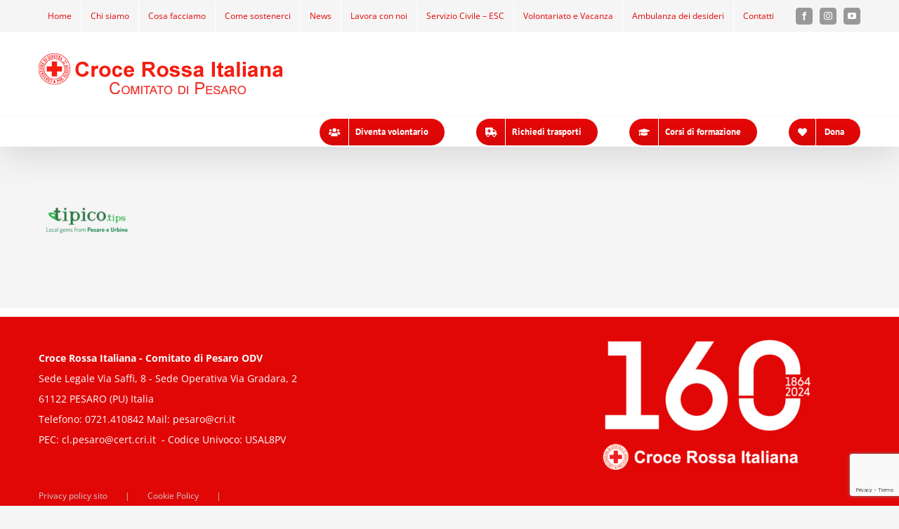

--- FILE ---
content_type: text/html; charset=utf-8
request_url: https://www.google.com/recaptcha/api2/anchor?ar=1&k=6LeETBEeAAAAANHlXtWfi1ajPf09MfW3Qe6H4f44&co=aHR0cHM6Ly93d3cuY3JpcGVzYXJvLm9yZzo0NDM.&hl=en&v=PoyoqOPhxBO7pBk68S4YbpHZ&size=invisible&anchor-ms=20000&execute-ms=30000&cb=g77fbztaw5rj
body_size: 48536
content:
<!DOCTYPE HTML><html dir="ltr" lang="en"><head><meta http-equiv="Content-Type" content="text/html; charset=UTF-8">
<meta http-equiv="X-UA-Compatible" content="IE=edge">
<title>reCAPTCHA</title>
<style type="text/css">
/* cyrillic-ext */
@font-face {
  font-family: 'Roboto';
  font-style: normal;
  font-weight: 400;
  font-stretch: 100%;
  src: url(//fonts.gstatic.com/s/roboto/v48/KFO7CnqEu92Fr1ME7kSn66aGLdTylUAMa3GUBHMdazTgWw.woff2) format('woff2');
  unicode-range: U+0460-052F, U+1C80-1C8A, U+20B4, U+2DE0-2DFF, U+A640-A69F, U+FE2E-FE2F;
}
/* cyrillic */
@font-face {
  font-family: 'Roboto';
  font-style: normal;
  font-weight: 400;
  font-stretch: 100%;
  src: url(//fonts.gstatic.com/s/roboto/v48/KFO7CnqEu92Fr1ME7kSn66aGLdTylUAMa3iUBHMdazTgWw.woff2) format('woff2');
  unicode-range: U+0301, U+0400-045F, U+0490-0491, U+04B0-04B1, U+2116;
}
/* greek-ext */
@font-face {
  font-family: 'Roboto';
  font-style: normal;
  font-weight: 400;
  font-stretch: 100%;
  src: url(//fonts.gstatic.com/s/roboto/v48/KFO7CnqEu92Fr1ME7kSn66aGLdTylUAMa3CUBHMdazTgWw.woff2) format('woff2');
  unicode-range: U+1F00-1FFF;
}
/* greek */
@font-face {
  font-family: 'Roboto';
  font-style: normal;
  font-weight: 400;
  font-stretch: 100%;
  src: url(//fonts.gstatic.com/s/roboto/v48/KFO7CnqEu92Fr1ME7kSn66aGLdTylUAMa3-UBHMdazTgWw.woff2) format('woff2');
  unicode-range: U+0370-0377, U+037A-037F, U+0384-038A, U+038C, U+038E-03A1, U+03A3-03FF;
}
/* math */
@font-face {
  font-family: 'Roboto';
  font-style: normal;
  font-weight: 400;
  font-stretch: 100%;
  src: url(//fonts.gstatic.com/s/roboto/v48/KFO7CnqEu92Fr1ME7kSn66aGLdTylUAMawCUBHMdazTgWw.woff2) format('woff2');
  unicode-range: U+0302-0303, U+0305, U+0307-0308, U+0310, U+0312, U+0315, U+031A, U+0326-0327, U+032C, U+032F-0330, U+0332-0333, U+0338, U+033A, U+0346, U+034D, U+0391-03A1, U+03A3-03A9, U+03B1-03C9, U+03D1, U+03D5-03D6, U+03F0-03F1, U+03F4-03F5, U+2016-2017, U+2034-2038, U+203C, U+2040, U+2043, U+2047, U+2050, U+2057, U+205F, U+2070-2071, U+2074-208E, U+2090-209C, U+20D0-20DC, U+20E1, U+20E5-20EF, U+2100-2112, U+2114-2115, U+2117-2121, U+2123-214F, U+2190, U+2192, U+2194-21AE, U+21B0-21E5, U+21F1-21F2, U+21F4-2211, U+2213-2214, U+2216-22FF, U+2308-230B, U+2310, U+2319, U+231C-2321, U+2336-237A, U+237C, U+2395, U+239B-23B7, U+23D0, U+23DC-23E1, U+2474-2475, U+25AF, U+25B3, U+25B7, U+25BD, U+25C1, U+25CA, U+25CC, U+25FB, U+266D-266F, U+27C0-27FF, U+2900-2AFF, U+2B0E-2B11, U+2B30-2B4C, U+2BFE, U+3030, U+FF5B, U+FF5D, U+1D400-1D7FF, U+1EE00-1EEFF;
}
/* symbols */
@font-face {
  font-family: 'Roboto';
  font-style: normal;
  font-weight: 400;
  font-stretch: 100%;
  src: url(//fonts.gstatic.com/s/roboto/v48/KFO7CnqEu92Fr1ME7kSn66aGLdTylUAMaxKUBHMdazTgWw.woff2) format('woff2');
  unicode-range: U+0001-000C, U+000E-001F, U+007F-009F, U+20DD-20E0, U+20E2-20E4, U+2150-218F, U+2190, U+2192, U+2194-2199, U+21AF, U+21E6-21F0, U+21F3, U+2218-2219, U+2299, U+22C4-22C6, U+2300-243F, U+2440-244A, U+2460-24FF, U+25A0-27BF, U+2800-28FF, U+2921-2922, U+2981, U+29BF, U+29EB, U+2B00-2BFF, U+4DC0-4DFF, U+FFF9-FFFB, U+10140-1018E, U+10190-1019C, U+101A0, U+101D0-101FD, U+102E0-102FB, U+10E60-10E7E, U+1D2C0-1D2D3, U+1D2E0-1D37F, U+1F000-1F0FF, U+1F100-1F1AD, U+1F1E6-1F1FF, U+1F30D-1F30F, U+1F315, U+1F31C, U+1F31E, U+1F320-1F32C, U+1F336, U+1F378, U+1F37D, U+1F382, U+1F393-1F39F, U+1F3A7-1F3A8, U+1F3AC-1F3AF, U+1F3C2, U+1F3C4-1F3C6, U+1F3CA-1F3CE, U+1F3D4-1F3E0, U+1F3ED, U+1F3F1-1F3F3, U+1F3F5-1F3F7, U+1F408, U+1F415, U+1F41F, U+1F426, U+1F43F, U+1F441-1F442, U+1F444, U+1F446-1F449, U+1F44C-1F44E, U+1F453, U+1F46A, U+1F47D, U+1F4A3, U+1F4B0, U+1F4B3, U+1F4B9, U+1F4BB, U+1F4BF, U+1F4C8-1F4CB, U+1F4D6, U+1F4DA, U+1F4DF, U+1F4E3-1F4E6, U+1F4EA-1F4ED, U+1F4F7, U+1F4F9-1F4FB, U+1F4FD-1F4FE, U+1F503, U+1F507-1F50B, U+1F50D, U+1F512-1F513, U+1F53E-1F54A, U+1F54F-1F5FA, U+1F610, U+1F650-1F67F, U+1F687, U+1F68D, U+1F691, U+1F694, U+1F698, U+1F6AD, U+1F6B2, U+1F6B9-1F6BA, U+1F6BC, U+1F6C6-1F6CF, U+1F6D3-1F6D7, U+1F6E0-1F6EA, U+1F6F0-1F6F3, U+1F6F7-1F6FC, U+1F700-1F7FF, U+1F800-1F80B, U+1F810-1F847, U+1F850-1F859, U+1F860-1F887, U+1F890-1F8AD, U+1F8B0-1F8BB, U+1F8C0-1F8C1, U+1F900-1F90B, U+1F93B, U+1F946, U+1F984, U+1F996, U+1F9E9, U+1FA00-1FA6F, U+1FA70-1FA7C, U+1FA80-1FA89, U+1FA8F-1FAC6, U+1FACE-1FADC, U+1FADF-1FAE9, U+1FAF0-1FAF8, U+1FB00-1FBFF;
}
/* vietnamese */
@font-face {
  font-family: 'Roboto';
  font-style: normal;
  font-weight: 400;
  font-stretch: 100%;
  src: url(//fonts.gstatic.com/s/roboto/v48/KFO7CnqEu92Fr1ME7kSn66aGLdTylUAMa3OUBHMdazTgWw.woff2) format('woff2');
  unicode-range: U+0102-0103, U+0110-0111, U+0128-0129, U+0168-0169, U+01A0-01A1, U+01AF-01B0, U+0300-0301, U+0303-0304, U+0308-0309, U+0323, U+0329, U+1EA0-1EF9, U+20AB;
}
/* latin-ext */
@font-face {
  font-family: 'Roboto';
  font-style: normal;
  font-weight: 400;
  font-stretch: 100%;
  src: url(//fonts.gstatic.com/s/roboto/v48/KFO7CnqEu92Fr1ME7kSn66aGLdTylUAMa3KUBHMdazTgWw.woff2) format('woff2');
  unicode-range: U+0100-02BA, U+02BD-02C5, U+02C7-02CC, U+02CE-02D7, U+02DD-02FF, U+0304, U+0308, U+0329, U+1D00-1DBF, U+1E00-1E9F, U+1EF2-1EFF, U+2020, U+20A0-20AB, U+20AD-20C0, U+2113, U+2C60-2C7F, U+A720-A7FF;
}
/* latin */
@font-face {
  font-family: 'Roboto';
  font-style: normal;
  font-weight: 400;
  font-stretch: 100%;
  src: url(//fonts.gstatic.com/s/roboto/v48/KFO7CnqEu92Fr1ME7kSn66aGLdTylUAMa3yUBHMdazQ.woff2) format('woff2');
  unicode-range: U+0000-00FF, U+0131, U+0152-0153, U+02BB-02BC, U+02C6, U+02DA, U+02DC, U+0304, U+0308, U+0329, U+2000-206F, U+20AC, U+2122, U+2191, U+2193, U+2212, U+2215, U+FEFF, U+FFFD;
}
/* cyrillic-ext */
@font-face {
  font-family: 'Roboto';
  font-style: normal;
  font-weight: 500;
  font-stretch: 100%;
  src: url(//fonts.gstatic.com/s/roboto/v48/KFO7CnqEu92Fr1ME7kSn66aGLdTylUAMa3GUBHMdazTgWw.woff2) format('woff2');
  unicode-range: U+0460-052F, U+1C80-1C8A, U+20B4, U+2DE0-2DFF, U+A640-A69F, U+FE2E-FE2F;
}
/* cyrillic */
@font-face {
  font-family: 'Roboto';
  font-style: normal;
  font-weight: 500;
  font-stretch: 100%;
  src: url(//fonts.gstatic.com/s/roboto/v48/KFO7CnqEu92Fr1ME7kSn66aGLdTylUAMa3iUBHMdazTgWw.woff2) format('woff2');
  unicode-range: U+0301, U+0400-045F, U+0490-0491, U+04B0-04B1, U+2116;
}
/* greek-ext */
@font-face {
  font-family: 'Roboto';
  font-style: normal;
  font-weight: 500;
  font-stretch: 100%;
  src: url(//fonts.gstatic.com/s/roboto/v48/KFO7CnqEu92Fr1ME7kSn66aGLdTylUAMa3CUBHMdazTgWw.woff2) format('woff2');
  unicode-range: U+1F00-1FFF;
}
/* greek */
@font-face {
  font-family: 'Roboto';
  font-style: normal;
  font-weight: 500;
  font-stretch: 100%;
  src: url(//fonts.gstatic.com/s/roboto/v48/KFO7CnqEu92Fr1ME7kSn66aGLdTylUAMa3-UBHMdazTgWw.woff2) format('woff2');
  unicode-range: U+0370-0377, U+037A-037F, U+0384-038A, U+038C, U+038E-03A1, U+03A3-03FF;
}
/* math */
@font-face {
  font-family: 'Roboto';
  font-style: normal;
  font-weight: 500;
  font-stretch: 100%;
  src: url(//fonts.gstatic.com/s/roboto/v48/KFO7CnqEu92Fr1ME7kSn66aGLdTylUAMawCUBHMdazTgWw.woff2) format('woff2');
  unicode-range: U+0302-0303, U+0305, U+0307-0308, U+0310, U+0312, U+0315, U+031A, U+0326-0327, U+032C, U+032F-0330, U+0332-0333, U+0338, U+033A, U+0346, U+034D, U+0391-03A1, U+03A3-03A9, U+03B1-03C9, U+03D1, U+03D5-03D6, U+03F0-03F1, U+03F4-03F5, U+2016-2017, U+2034-2038, U+203C, U+2040, U+2043, U+2047, U+2050, U+2057, U+205F, U+2070-2071, U+2074-208E, U+2090-209C, U+20D0-20DC, U+20E1, U+20E5-20EF, U+2100-2112, U+2114-2115, U+2117-2121, U+2123-214F, U+2190, U+2192, U+2194-21AE, U+21B0-21E5, U+21F1-21F2, U+21F4-2211, U+2213-2214, U+2216-22FF, U+2308-230B, U+2310, U+2319, U+231C-2321, U+2336-237A, U+237C, U+2395, U+239B-23B7, U+23D0, U+23DC-23E1, U+2474-2475, U+25AF, U+25B3, U+25B7, U+25BD, U+25C1, U+25CA, U+25CC, U+25FB, U+266D-266F, U+27C0-27FF, U+2900-2AFF, U+2B0E-2B11, U+2B30-2B4C, U+2BFE, U+3030, U+FF5B, U+FF5D, U+1D400-1D7FF, U+1EE00-1EEFF;
}
/* symbols */
@font-face {
  font-family: 'Roboto';
  font-style: normal;
  font-weight: 500;
  font-stretch: 100%;
  src: url(//fonts.gstatic.com/s/roboto/v48/KFO7CnqEu92Fr1ME7kSn66aGLdTylUAMaxKUBHMdazTgWw.woff2) format('woff2');
  unicode-range: U+0001-000C, U+000E-001F, U+007F-009F, U+20DD-20E0, U+20E2-20E4, U+2150-218F, U+2190, U+2192, U+2194-2199, U+21AF, U+21E6-21F0, U+21F3, U+2218-2219, U+2299, U+22C4-22C6, U+2300-243F, U+2440-244A, U+2460-24FF, U+25A0-27BF, U+2800-28FF, U+2921-2922, U+2981, U+29BF, U+29EB, U+2B00-2BFF, U+4DC0-4DFF, U+FFF9-FFFB, U+10140-1018E, U+10190-1019C, U+101A0, U+101D0-101FD, U+102E0-102FB, U+10E60-10E7E, U+1D2C0-1D2D3, U+1D2E0-1D37F, U+1F000-1F0FF, U+1F100-1F1AD, U+1F1E6-1F1FF, U+1F30D-1F30F, U+1F315, U+1F31C, U+1F31E, U+1F320-1F32C, U+1F336, U+1F378, U+1F37D, U+1F382, U+1F393-1F39F, U+1F3A7-1F3A8, U+1F3AC-1F3AF, U+1F3C2, U+1F3C4-1F3C6, U+1F3CA-1F3CE, U+1F3D4-1F3E0, U+1F3ED, U+1F3F1-1F3F3, U+1F3F5-1F3F7, U+1F408, U+1F415, U+1F41F, U+1F426, U+1F43F, U+1F441-1F442, U+1F444, U+1F446-1F449, U+1F44C-1F44E, U+1F453, U+1F46A, U+1F47D, U+1F4A3, U+1F4B0, U+1F4B3, U+1F4B9, U+1F4BB, U+1F4BF, U+1F4C8-1F4CB, U+1F4D6, U+1F4DA, U+1F4DF, U+1F4E3-1F4E6, U+1F4EA-1F4ED, U+1F4F7, U+1F4F9-1F4FB, U+1F4FD-1F4FE, U+1F503, U+1F507-1F50B, U+1F50D, U+1F512-1F513, U+1F53E-1F54A, U+1F54F-1F5FA, U+1F610, U+1F650-1F67F, U+1F687, U+1F68D, U+1F691, U+1F694, U+1F698, U+1F6AD, U+1F6B2, U+1F6B9-1F6BA, U+1F6BC, U+1F6C6-1F6CF, U+1F6D3-1F6D7, U+1F6E0-1F6EA, U+1F6F0-1F6F3, U+1F6F7-1F6FC, U+1F700-1F7FF, U+1F800-1F80B, U+1F810-1F847, U+1F850-1F859, U+1F860-1F887, U+1F890-1F8AD, U+1F8B0-1F8BB, U+1F8C0-1F8C1, U+1F900-1F90B, U+1F93B, U+1F946, U+1F984, U+1F996, U+1F9E9, U+1FA00-1FA6F, U+1FA70-1FA7C, U+1FA80-1FA89, U+1FA8F-1FAC6, U+1FACE-1FADC, U+1FADF-1FAE9, U+1FAF0-1FAF8, U+1FB00-1FBFF;
}
/* vietnamese */
@font-face {
  font-family: 'Roboto';
  font-style: normal;
  font-weight: 500;
  font-stretch: 100%;
  src: url(//fonts.gstatic.com/s/roboto/v48/KFO7CnqEu92Fr1ME7kSn66aGLdTylUAMa3OUBHMdazTgWw.woff2) format('woff2');
  unicode-range: U+0102-0103, U+0110-0111, U+0128-0129, U+0168-0169, U+01A0-01A1, U+01AF-01B0, U+0300-0301, U+0303-0304, U+0308-0309, U+0323, U+0329, U+1EA0-1EF9, U+20AB;
}
/* latin-ext */
@font-face {
  font-family: 'Roboto';
  font-style: normal;
  font-weight: 500;
  font-stretch: 100%;
  src: url(//fonts.gstatic.com/s/roboto/v48/KFO7CnqEu92Fr1ME7kSn66aGLdTylUAMa3KUBHMdazTgWw.woff2) format('woff2');
  unicode-range: U+0100-02BA, U+02BD-02C5, U+02C7-02CC, U+02CE-02D7, U+02DD-02FF, U+0304, U+0308, U+0329, U+1D00-1DBF, U+1E00-1E9F, U+1EF2-1EFF, U+2020, U+20A0-20AB, U+20AD-20C0, U+2113, U+2C60-2C7F, U+A720-A7FF;
}
/* latin */
@font-face {
  font-family: 'Roboto';
  font-style: normal;
  font-weight: 500;
  font-stretch: 100%;
  src: url(//fonts.gstatic.com/s/roboto/v48/KFO7CnqEu92Fr1ME7kSn66aGLdTylUAMa3yUBHMdazQ.woff2) format('woff2');
  unicode-range: U+0000-00FF, U+0131, U+0152-0153, U+02BB-02BC, U+02C6, U+02DA, U+02DC, U+0304, U+0308, U+0329, U+2000-206F, U+20AC, U+2122, U+2191, U+2193, U+2212, U+2215, U+FEFF, U+FFFD;
}
/* cyrillic-ext */
@font-face {
  font-family: 'Roboto';
  font-style: normal;
  font-weight: 900;
  font-stretch: 100%;
  src: url(//fonts.gstatic.com/s/roboto/v48/KFO7CnqEu92Fr1ME7kSn66aGLdTylUAMa3GUBHMdazTgWw.woff2) format('woff2');
  unicode-range: U+0460-052F, U+1C80-1C8A, U+20B4, U+2DE0-2DFF, U+A640-A69F, U+FE2E-FE2F;
}
/* cyrillic */
@font-face {
  font-family: 'Roboto';
  font-style: normal;
  font-weight: 900;
  font-stretch: 100%;
  src: url(//fonts.gstatic.com/s/roboto/v48/KFO7CnqEu92Fr1ME7kSn66aGLdTylUAMa3iUBHMdazTgWw.woff2) format('woff2');
  unicode-range: U+0301, U+0400-045F, U+0490-0491, U+04B0-04B1, U+2116;
}
/* greek-ext */
@font-face {
  font-family: 'Roboto';
  font-style: normal;
  font-weight: 900;
  font-stretch: 100%;
  src: url(//fonts.gstatic.com/s/roboto/v48/KFO7CnqEu92Fr1ME7kSn66aGLdTylUAMa3CUBHMdazTgWw.woff2) format('woff2');
  unicode-range: U+1F00-1FFF;
}
/* greek */
@font-face {
  font-family: 'Roboto';
  font-style: normal;
  font-weight: 900;
  font-stretch: 100%;
  src: url(//fonts.gstatic.com/s/roboto/v48/KFO7CnqEu92Fr1ME7kSn66aGLdTylUAMa3-UBHMdazTgWw.woff2) format('woff2');
  unicode-range: U+0370-0377, U+037A-037F, U+0384-038A, U+038C, U+038E-03A1, U+03A3-03FF;
}
/* math */
@font-face {
  font-family: 'Roboto';
  font-style: normal;
  font-weight: 900;
  font-stretch: 100%;
  src: url(//fonts.gstatic.com/s/roboto/v48/KFO7CnqEu92Fr1ME7kSn66aGLdTylUAMawCUBHMdazTgWw.woff2) format('woff2');
  unicode-range: U+0302-0303, U+0305, U+0307-0308, U+0310, U+0312, U+0315, U+031A, U+0326-0327, U+032C, U+032F-0330, U+0332-0333, U+0338, U+033A, U+0346, U+034D, U+0391-03A1, U+03A3-03A9, U+03B1-03C9, U+03D1, U+03D5-03D6, U+03F0-03F1, U+03F4-03F5, U+2016-2017, U+2034-2038, U+203C, U+2040, U+2043, U+2047, U+2050, U+2057, U+205F, U+2070-2071, U+2074-208E, U+2090-209C, U+20D0-20DC, U+20E1, U+20E5-20EF, U+2100-2112, U+2114-2115, U+2117-2121, U+2123-214F, U+2190, U+2192, U+2194-21AE, U+21B0-21E5, U+21F1-21F2, U+21F4-2211, U+2213-2214, U+2216-22FF, U+2308-230B, U+2310, U+2319, U+231C-2321, U+2336-237A, U+237C, U+2395, U+239B-23B7, U+23D0, U+23DC-23E1, U+2474-2475, U+25AF, U+25B3, U+25B7, U+25BD, U+25C1, U+25CA, U+25CC, U+25FB, U+266D-266F, U+27C0-27FF, U+2900-2AFF, U+2B0E-2B11, U+2B30-2B4C, U+2BFE, U+3030, U+FF5B, U+FF5D, U+1D400-1D7FF, U+1EE00-1EEFF;
}
/* symbols */
@font-face {
  font-family: 'Roboto';
  font-style: normal;
  font-weight: 900;
  font-stretch: 100%;
  src: url(//fonts.gstatic.com/s/roboto/v48/KFO7CnqEu92Fr1ME7kSn66aGLdTylUAMaxKUBHMdazTgWw.woff2) format('woff2');
  unicode-range: U+0001-000C, U+000E-001F, U+007F-009F, U+20DD-20E0, U+20E2-20E4, U+2150-218F, U+2190, U+2192, U+2194-2199, U+21AF, U+21E6-21F0, U+21F3, U+2218-2219, U+2299, U+22C4-22C6, U+2300-243F, U+2440-244A, U+2460-24FF, U+25A0-27BF, U+2800-28FF, U+2921-2922, U+2981, U+29BF, U+29EB, U+2B00-2BFF, U+4DC0-4DFF, U+FFF9-FFFB, U+10140-1018E, U+10190-1019C, U+101A0, U+101D0-101FD, U+102E0-102FB, U+10E60-10E7E, U+1D2C0-1D2D3, U+1D2E0-1D37F, U+1F000-1F0FF, U+1F100-1F1AD, U+1F1E6-1F1FF, U+1F30D-1F30F, U+1F315, U+1F31C, U+1F31E, U+1F320-1F32C, U+1F336, U+1F378, U+1F37D, U+1F382, U+1F393-1F39F, U+1F3A7-1F3A8, U+1F3AC-1F3AF, U+1F3C2, U+1F3C4-1F3C6, U+1F3CA-1F3CE, U+1F3D4-1F3E0, U+1F3ED, U+1F3F1-1F3F3, U+1F3F5-1F3F7, U+1F408, U+1F415, U+1F41F, U+1F426, U+1F43F, U+1F441-1F442, U+1F444, U+1F446-1F449, U+1F44C-1F44E, U+1F453, U+1F46A, U+1F47D, U+1F4A3, U+1F4B0, U+1F4B3, U+1F4B9, U+1F4BB, U+1F4BF, U+1F4C8-1F4CB, U+1F4D6, U+1F4DA, U+1F4DF, U+1F4E3-1F4E6, U+1F4EA-1F4ED, U+1F4F7, U+1F4F9-1F4FB, U+1F4FD-1F4FE, U+1F503, U+1F507-1F50B, U+1F50D, U+1F512-1F513, U+1F53E-1F54A, U+1F54F-1F5FA, U+1F610, U+1F650-1F67F, U+1F687, U+1F68D, U+1F691, U+1F694, U+1F698, U+1F6AD, U+1F6B2, U+1F6B9-1F6BA, U+1F6BC, U+1F6C6-1F6CF, U+1F6D3-1F6D7, U+1F6E0-1F6EA, U+1F6F0-1F6F3, U+1F6F7-1F6FC, U+1F700-1F7FF, U+1F800-1F80B, U+1F810-1F847, U+1F850-1F859, U+1F860-1F887, U+1F890-1F8AD, U+1F8B0-1F8BB, U+1F8C0-1F8C1, U+1F900-1F90B, U+1F93B, U+1F946, U+1F984, U+1F996, U+1F9E9, U+1FA00-1FA6F, U+1FA70-1FA7C, U+1FA80-1FA89, U+1FA8F-1FAC6, U+1FACE-1FADC, U+1FADF-1FAE9, U+1FAF0-1FAF8, U+1FB00-1FBFF;
}
/* vietnamese */
@font-face {
  font-family: 'Roboto';
  font-style: normal;
  font-weight: 900;
  font-stretch: 100%;
  src: url(//fonts.gstatic.com/s/roboto/v48/KFO7CnqEu92Fr1ME7kSn66aGLdTylUAMa3OUBHMdazTgWw.woff2) format('woff2');
  unicode-range: U+0102-0103, U+0110-0111, U+0128-0129, U+0168-0169, U+01A0-01A1, U+01AF-01B0, U+0300-0301, U+0303-0304, U+0308-0309, U+0323, U+0329, U+1EA0-1EF9, U+20AB;
}
/* latin-ext */
@font-face {
  font-family: 'Roboto';
  font-style: normal;
  font-weight: 900;
  font-stretch: 100%;
  src: url(//fonts.gstatic.com/s/roboto/v48/KFO7CnqEu92Fr1ME7kSn66aGLdTylUAMa3KUBHMdazTgWw.woff2) format('woff2');
  unicode-range: U+0100-02BA, U+02BD-02C5, U+02C7-02CC, U+02CE-02D7, U+02DD-02FF, U+0304, U+0308, U+0329, U+1D00-1DBF, U+1E00-1E9F, U+1EF2-1EFF, U+2020, U+20A0-20AB, U+20AD-20C0, U+2113, U+2C60-2C7F, U+A720-A7FF;
}
/* latin */
@font-face {
  font-family: 'Roboto';
  font-style: normal;
  font-weight: 900;
  font-stretch: 100%;
  src: url(//fonts.gstatic.com/s/roboto/v48/KFO7CnqEu92Fr1ME7kSn66aGLdTylUAMa3yUBHMdazQ.woff2) format('woff2');
  unicode-range: U+0000-00FF, U+0131, U+0152-0153, U+02BB-02BC, U+02C6, U+02DA, U+02DC, U+0304, U+0308, U+0329, U+2000-206F, U+20AC, U+2122, U+2191, U+2193, U+2212, U+2215, U+FEFF, U+FFFD;
}

</style>
<link rel="stylesheet" type="text/css" href="https://www.gstatic.com/recaptcha/releases/PoyoqOPhxBO7pBk68S4YbpHZ/styles__ltr.css">
<script nonce="IIjJZeEVLONRhKUaXR4Krg" type="text/javascript">window['__recaptcha_api'] = 'https://www.google.com/recaptcha/api2/';</script>
<script type="text/javascript" src="https://www.gstatic.com/recaptcha/releases/PoyoqOPhxBO7pBk68S4YbpHZ/recaptcha__en.js" nonce="IIjJZeEVLONRhKUaXR4Krg">
      
    </script></head>
<body><div id="rc-anchor-alert" class="rc-anchor-alert"></div>
<input type="hidden" id="recaptcha-token" value="[base64]">
<script type="text/javascript" nonce="IIjJZeEVLONRhKUaXR4Krg">
      recaptcha.anchor.Main.init("[\x22ainput\x22,[\x22bgdata\x22,\x22\x22,\[base64]/[base64]/[base64]/[base64]/[base64]/[base64]/KGcoTywyNTMsTy5PKSxVRyhPLEMpKTpnKE8sMjUzLEMpLE8pKSxsKSksTykpfSxieT1mdW5jdGlvbihDLE8sdSxsKXtmb3IobD0odT1SKEMpLDApO08+MDtPLS0pbD1sPDw4fFooQyk7ZyhDLHUsbCl9LFVHPWZ1bmN0aW9uKEMsTyl7Qy5pLmxlbmd0aD4xMDQ/[base64]/[base64]/[base64]/[base64]/[base64]/[base64]/[base64]\\u003d\x22,\[base64]\\u003d\\u003d\x22,\[base64]/CkAzDr1fDgh7Cu8Ocw5fDpcKuw6UHwr7Dh2nDmcKmLjlbw6MOwq3DlsO0wq3Cp8O2wpVowpLDmsK/J0fCh3/Cm2hCD8O9YcOgBWxJIxbDm1Qpw6c9wqTDjVYCwoALw4tqCAPDrsKhwo3DmcOQQ8OHAcOKfn/DlE7ClnXCisKRJELCjcKGHw0HwoXCs0jCr8K1wpPDsxjCkiwFwrxARMOmfkkxwrQWIyrCvMKbw79tw6wbYiHDkGJ4wpwXwojDtGXDgsKow4ZdGw7DtzbCmMKyEMKXw7d2w7kVAsO9w6XCinTDjwLDocOZZMOeREnDogcmKMO7JwAmw6zCqsOxbx/[base64]/CknzCoMOMw4ZTw7rChsK6wqvCjMKWbH7DhsKAwqgZPMOHw5PDl0EDwoMYECQ8wpx8w43DnMO7Tj8mw4Zjw4zDncKUP8KQw4xyw4AIHcKbwoYKwoXDgjxmOBZnwqcnw5fDsMKTwrPCvVd2wrV5w7jDplXDrsOMwqYAQsODOSbChlYZbH/DhsOsPsKhw4JhQmbCuDoKWMOnw5rCvMKLw7nCgMKHwq3CjsOZNhzCn8KdbcKywovCswZPA8Okw5rCk8KUwp/CokvChcO7DCZoTMOYG8KAej5idMOiOg/CvsKgVSE1w54sQ2N5wofCqsOmw6DDpsOpaQltwoQWwrgZw5LDtT4vwpQrwpHCiMOTaMKNw5TCpnbCl8KxDwIFJMOYwoDCsX0uURfDrEnDmx1gwrzDtsK9OTfDkhYMPMOCwrrCrUHDuMOkwrVowo1gGGIAK0Jgw5bDkMKrw6xqEE7DijPDtcK3w4/DvyPDksOGfR7Ds8KcE8K4YcKLwo/[base64]/[base64]/XXI9w4nDvQwFOMKBU0nDhcOkG0rDrwXCn8Oqw5wDw5fDl8OowpUoKsKPw4ldw43CnmDCh8KGwq8zS8KYU0fDpsOYaCJLwqJAZm3DlcOLw7XDnMOJwqM0dMKhOz4Ew70Dwppqw5zDqkBaMsOYw7TDgsO+w6rCvcKtwpXCuyM3w7/ClMKAw5YlO8KjwrsiwozDpHHDhMKew5PCqCE5w7JywqfCoCDDqMK/woBGIsOkwqHDmsOvdR3CqxNcwqjClGBGU8Oqwo0fYl/Dh8OHfX/CtcOidMKyJ8OLOsKWGm/CvMObwq3DjMKvw4zCr3Nbw4R8wo5UwrEXEsOzwoMpeTrCmsO/OXjCqC58PB4iERLDsMK0wpnCncO2wozCv2TChRRmDzrChmhuAMKUw5nDssOrwrvDkcOJKsO+aSnDmcKQw7AJw6R2JsOHeMO/ScKdwp1NKB9qQMKkY8OCwoDCtklkCljDtsOnOjJTdcKEV8OgJAh9OcKCwolxw6dkAWHCsEcvwqXDkzpYVCBnw4LDsMKdwr8hJnLDmMOWwocxdAt/w5gkw6BZHsK8bQfCtMORwqjCtQkNGcOkwpUKwrY/QcKXDMO8wrpKAUghMMKEwo7CuHvCiiQpwq1/w7TCnsKww51MZVPCkEV8w6gEwp/DjsKKS24KwpvCgkMUIgEiw6TDrMKpQcO3w6LDnsOBwojDt8KOwoQjwrdWGzlVc8KowrvDgwMbw5HDisKgR8Khw6jDrsKiwrXDtsOXwpPDp8KPwqXCpyvDvkbCncKpwqt1UMOxwp4GEHbDvxkrAD/DgsOeTMKeQsOhw6zDqRhgQMKdB0TDrsOjcsOUwqFNwoNUwpZVFcKvwr17XMOsezNDwpNSw6DDtzjDmWcQKF/Cv07DthVrw4kNwqvCo2cSw6/[base64]/DpcOUdgrDtVolPjjDqMO1w5fCjMOFYBFiwofDicOJwrY9w5cVw48EH2LDrRbChcKwwoLCkcODw6Usw7HCvlbClw9Zw5HCgsKNcWs9w5w2w4TCuEwoTsOgfcOme8ONY8KqwpnDu3DDpcODw7fDqEk8H8KjKMOdIm7DmClPYMK4esKWwpfDrUYidizDl8Kzwo/Di8KAwrsXKyjCmhfDhX0ZJHBDwqdOPsORw4bDrcKlwqDCtsOTw73CmsKNO8KMw44eLcKvABsHRWnCjsOMw5YMwqQbwrMBYsOgwoDDs1BBw6QGXGlLwpwRwr9SJsKoc8Omw63CjcOaw699w4nCnMO+wpbDnMOBUhvDly/DkyA1USZcCRrCvcKQeMODdMKEUcK/E8OrQsKoCMOSw5DDkhgkScKDXz0Iw6TDh0PCjcO1wpHCnT/Dvw04w4E/woTCsGwswqXCksKzwpnDozDDn1nDvWfCtRICw7HCvxcJNcKqSQPDr8OkGcKPw6/CoBwtccKvE2vCozvCnRI7w493w5HCpCbDmVvDjFrChldsTcO2CMK0IMO7UH/DgsO2wpFtw5LDlMKZwrPCjMO2wrPCqMOuwrLDmMOTw7gLc3JuVTfCisKICSFYwoY/wqQCw5nCglXCjMO4I3HCgTTCjV/CvjJgdAnDpw93WBkbwpUJw5EQQHTDqcOKw6bDkMOpTQlUw4MBZ8KQw7tOwoBCY8O9w5DCqgFnw4hzwrXCoTBXwokswqrDozHCjE3Dr8ONwrvChsKFB8KqwrLDqXp5wqw+wpxPwqthX8Ocw5RAA3VyKivDnkLCmsOaw6fCt0LDjsKOAA/DtMK6w4fCj8OJw57CjcK4wq0+wrExwr5KbRxCw5k5wrQkwqDDpwXCtXxAAwp3w4vCiQguw67DgsKuwo/DsyEMaMKhw5s+wrDCkcOoS8KHLS7CsGfCilTClGIaw5xrw6HDlmFIOsOKTsKkbcK+w51bJGsXMAfDl8OxaEwUwqnCkXHCkx/Cp8OwQsK3w7wrwqR6woo8w4bDkSPChB5rRAU+ZlHCmgrDnBjDvjVIGMOJwrRfw5/Di3jDj8Kyw6bDpsKwbhfCh8Kpw6x7wqHCpcK6w6wuKsKQA8OFwrDCvMKtw4lFw6ZCFsKXwpnDncOvLMK4wqw1AMK9w4hCWyXCsirDrcOFM8OVdMO/wprDrDI/WsO8acO7woJaw75ewrZtw7dCc8OfOEPDgVclw4xHFEEjV1/CisK/[base64]/BMKKw77DsQHDp8KTBmR+fMOFw7t9wrzDrGN3T8KSwpsZODXCrQ8LFBQcawrDt8KFwr/[base64]/Di8KdE8OVOsKuw6RVFMOJwp8Gw4zCjcKkSsOhwrXDjk9Two3Drgsjw7luwoPCphAxwqbDgcO+w5x3NMK+XsO/eA7DtlNrDD0bAsKsbsK1w7ELOW/DohPClFfDjMOrwrzCil4HwpnDr33CkTHCjMKXJ8OLc8KOwrbDm8K1c8Oaw4DCnMKLCcKHw6Fjwrw/JsK5a8KMRcOAwpAofG/[base64]/Dh8OpBcKdbETDlFJRLi0QcFt1wqnCgcKjEsKQGcOVw4TDgRrCq13CtF1Jwotzw6bDjkEfAzg/WMOYSkY9w5DCjgDCucKLw6gJwpvCu8KEwpLDkMKWw7F9wp/Ctm8PwprCm8K0wrPCnMKrw4TCqDMvwr5jwpbDvMOFwovCihvCk8OEw4ZDMiMBPnfDqTVjVhLCsj/DlBNjV8KBwrTDoELCkkYAEMKDw4FRLMKAA0DCkMKBwqc3AcOoIgLCgcOHwqPDnsO4w5TCl0jCrA8bVi0lw6LCscOCMsKfKWx4KcO4w4Rcw5jDtMOzwq/DscKqwqXDjcKISnfCq10NwpVnw4XDlcKoVgPCuztXw7cawoDDj8Kbw43CpV4nw5bCohU8w75VClnCkMKMw63Ck8OnPzdQcE9MwqrCisOpOEPDmDhTw7PDu0tCwq3DksO8Z1DCnzzCrGLDnTvCksKqWMK3wrQaNcO/QcO1w5krRMK9w65BHcKmw6RPQwbDs8KXesO6wo9Jwp1ZMsK9wonDucKuwqbCjMOhajpyZX4ZwoYTE3HCgm1ww6jCoGA1XCHDnsKBPQQjbnPDsMKdw4Iyw5nCtlDDv2fCgjTDp8O6LVc/DQg/D2RdWcOjwrFWcgciUMK8Q8OXG8Olw6g9WG0lTjRGwpLCgMODUG45HirDi8KBw78iw5vDlSZDw401eikZVsO/wqZRMMOWP11Ew7vDocK7wpFJw5wcw40zMMOaw5jCnMO5AsOxez1Nwq3CuMOqw7TDvkfDjR/Dm8KBasOFNn0nw7rCqcKWwoIURCJuwpLCv3vCksOWbcO5wqlATzjDrhzClnITwptMDCFYw4VWw6/DkcKwMU3CuXrCjcOAVBnCrQfDgcOywqhfwqXDt8OtN0jDuEgtbx/CtsK7wp/DnMKJw4BFYMK5VsOIwqJOOBoKQcOIwod7w7BrNnsSDmsrIMOaw4McIBcyaivCg8OmEcK/wrjDhHnCvcKPShjDrjXCgkpKUMO8w6ENw5HCjMKZwp5Uw7tQw6gTMGYgcTsPKHfCu8K4a8OMAiMnLcO5wqIjZMOFwqpjLcKsJCJEwqFKBcObwq/CnsOuXj9WwpZDw4vCrxLCtcKMw45jMxzCvsK5w7DCgTRxKcK5wq/DlFHDocOYw5Mow6xRJnDCjMK7w5fDsjrCssOHCMOAHg5TwobCjScARAAEwpF0w67Ck8OywqXDiMOmw7fDjFTChsOvw54/w5wCw683BsKmw4HCoEHCpy3CoQdfIcKXKsKmAlIlw549acOEwoYLwrJHesK2w4QZw7t2cMOiw75dPcOvHcOawrkXw7YQIMOBw5xCQBFWWXhaw64VdRPDuHAAwqLDgWjDnMKFXjbCs8KEw5HDmcOrwp1Lwrl2PTQ/FSooJsOow7gbYFcCw6dtZMK1wo7DnsO3ZA/Dg8K4w7FiayXDqwUSwpNgwoNxPcKCwoPDujMJGMOMw4kww6LCjT3CiMOcMsK7H8KLHFDDvBXCj8OXw7PDjAcud8Olw6fCh8OiClDDqsO6w40ywojDhcOBCcOPw6bCtcKuwrXCpMOLw5nCtcOMTsOjw7HDpU5HPFDDpsK/[base64]/w7Fiw6chXcKoH8KGDWPCssK0ScOaG8KVRlzDgU5RNEVTwpVpw7EtI359CRkRwrjCrMO9G8KTw5LDqMO3LcKxwpLCqho5VMKaw6YiwrV6SUvDt3fDlMKcwozClMOxwqvDm3sPwpvDoU8qw64FAzhYVMOtKMOXIsOUw5jClMKVwrLDksKuO25vw7UYN8OHwpDCkU9lUMO/[base64]/DtkfDtMOKWGXCpcKkwrJRWsOqZ0IqQcK8w5Rkwo7Dt8Kzw7/CnBkGccO7w4/DuMK2wqdnwpg/[base64]/wrw4w7J/woB4woDDs1IPw5/DvR/[base64]/DrULDi8OcwoYGw5jCiy0ZGTjCu1gFThDDgBgGwokHCwzDpsOVwo/[base64]/DjwbCvcK9w4IAwrw1wqkKKVXCpMKBJhchwrbCh8KHw4MOwq/[base64]/[base64]/w63Dl8KKHQojC8KywrvCvTnDiMO6asOlw6rCssKnw7LCqi3DicOawpFLDcKTA1IjLMO9CnXDu0UkccO/LcK/wpJjI8O2wq3CkAAyHl5Yw48rwobCjsOkwoHCrsOleAdjEcKsw5wKw5zCk0lqIcKIwp7CucKgF3UHS8O6wphcw57CicK9dFHClhzCg8K9w7dzw7HDgMKkAMKXOwnDjcOHFm/CpsOVwq7Co8K8wrRcw7nCk8KEUcKda8KAaHzDhMOvbsKvwrY4fyRuw77DhcO+DD4/EcO3w4s+wrnCo8OyBMOww6E1w7ELRBEWw4AIw6BKER54w5YiwqzCl8KjwoLCq8O5V1/Djn3CvMOKw7Ebw4xTwrojwp0qw55Aw6jDlsKmb8ORa8OyKj0hwoDDrsOAw7DCpMOEw6N3w73CpMKkVhkeacKrAcOFQGsfwqPCgsKqHMOnfio3w6vCulLClUN0HMKEXR92wpjCpcKlw67Dkkpuw4FdwqfDtmPCtiHCtcOpwp/CkhtgfMKUwo7CriTCljQOw6dJwp/DkMOtATxew4MJwqrDksOFw69IZUDDtMObRsOFIMKUEUZGUQQ2MsOew7g/Mg/Cs8KCaMKpRcOvwpPCqsOZwqRzGsKOJcOHIGNuRsK7ZMK2M8KOw4o7OsOVwqvDqsO7UWnDqVrDr8KqOsKKwpYQw47DrMOmw6jCjcKxCiXDisOKAG3CgcKbwoPCgsKKYDTCpcKVWsKLwo4HwqHCssKFSSXChnpFasKfwqDCozPCumx7NH/DssO0YGDCslTCmsOzBgsCDn/DnTLCjsKeUT3Dm3XDp8OXeMOGw7o+w5bDmMO6wqUjw67DrzwewrvCpCHDtz/[base64]/[base64]/DiMKUAMKxUVIaTwTDqMOaOEfClV7CsGbDkVwSw6DDq8OsesOtwozDgMOuw63DlhAtw5jCkw7Dk3PCmBNtwod+w67CssKAwrjCrsOpP8KTw5zDh8K6wo/[base64]/wphvOMKyw6PCisOswr/CvcKJw7clw58ww65hwpVkw7rCj0fCmsKHKMK+fk5rcMKGwqRKbcODDCt2Y8OgbyjDjzxbwrhcbMKlKmjCkQjCrMKmOcOHw6HDqlbDtTLDkC9SGMOUw7TCqGlVWF3CtMKzFMO/w7g0wrREwqLChMOKFmkSJUxcDMKiAsOxHcOud8OcUw5vERxXwoYFJMKLQcKWS8OcwrTDnMOmw5kAwqvCmDQKw4Jyw7HCgMKCTsKlOW0ZwojClDQCS09hRi4dw4BMRMOow5TCnRvDglTCtmcHMMKBC8OUw7zDjsKZchHCi8K2YnvCh8O/O8OIEgJvOMOcwqDDrsKvwqbCin7DqMKTOcKYw7/DrsKbSsKuPsKqw4R+ElUYw6LChnnChcOcX2bDqlPCuU4Aw5/DphEeIMKjwrzDqWLCrzp7w4MPwoHComfCnEXDrHbDrcONCMOSw6ltKcO6JXjDtsOGw5/DiE1VJ8OCw5rCuGrCjF8dMsK7QGrCncKYcgXCqy3DhsKkNMK6wqt5PwPCnhLCnx5zw6LDqV3DssOAwqIVKTRXZi1HMiYsb8K5w5kIV1DDpcOzw4vDoMOPw6TDuF/DgsKwwrLDtMKFw4BReG/DozQOw4vCjMKLU8OAw4vCsQ3CgkZGw79UwqA3ZsKnwqPDhsOmSR5HHxHDrh5pwrHDhsKGw7lXaX7DqkEOw4R/a8OQwoDClkEnw700ccOWwpYIwqQFfxtjwrADFTUJIAnCqsOOwoMsw7/[base64]/CthwOYjJZDGBPWcOaIcOfUsKrwqfDq8KILcO6w7tewq9bw7ZrLT/CvE87TVXDkyLClcKuwqXCqHdXAcOiw4XCl8OPZ8K2w6nDuWp6w5bCrVYrw7o/McKLA2jCvVtzH8OLJMK3WcOtw5UCw5g4NMOxwrzCucOASAXDn8OMw4fDg8Kdw4VywoUcemI9wp7DoGknN8OhZsKTe8OJw6lUbRLCrFZiLmdTwq3CrsKdw7MvbMKeKgtoPgAmQ8OKTS4YPMO4cMOYMWU0bcKew7DChcOywq3Ct8KFMhbDhMOhwrTCuy0Bw5J/wpzDrDHCkXnDkcOSw6zCjmAtZTZpwqlcAjjDgHPDgVlKOA9tT8KyL8KHwpXChDllNizChMO6w6TDu3XDvMK7w4PDkBIfw68aX8OiFlpJUcOIb8OPwr/[base64]/CqsO8NcKVw416woTDuGnCqSrDpcOgwqvDi8KDWcK6wqZpwrDDscKhw5NdwqXDjHXDujjDtDEOw7XCujfCqyhtfsKVbMODwoJ7w7/DkMOJZMKcGAIvUsOfwrnCq8OfwonCrsOBw6bChMOvCMKjSjzDkRDDisOqw6/CqsO4w5rCksK4DcO9w4guU2ZcDl/[base64]/DuQDDvE0rbhXCmMOewrVdf3jDv3EoBHgHw5BKwq7CtT5NQcObwrJkVsK0SQINw4B/N8OIw40RwpEMMHtGdcOzwqMedUDDtMK0J8KVw6AlAsOZwoMQXEHDoWTCiz7DngvDtWltw7AJY8OKwpQyw5l2TkHCqcKIEMKew6LCjFLDigVUw4nDhlbDiHjDvcOzw4XClRQ1JVPCqcOOwr14wpJ/AsODCErCpMOdwqDDhTU3LSfDtsOdw6ldMl7CksOkwqZuw4vDqsOJTHl6WMKmw5R/wqvDlMOHJ8KSw6PDosKWw5J1An5zwpTCliPChMK5w7bCocK8BsOhwqjCsTpJw5/CticzwpjCjkQZwqEZwqDDoXEpwrkPw43ClMOaWj/Dr1vCvi/Cqgsdw4PDjlXDigDDtwPCn8KOw4vCr3IOcMOJwrPDjw9UwobDsBXCqg/DnsKaXcOYTl/CjcOXw6vDgGzDn0Yqw5phwpDDtMKTLsKmWMKTX8OHwrh4w59LwptpwpY3wp/DsVHDssK0wojDicKjw53DvcO+w7hkHwbColRKw7Y8F8OZwpdiUsOiQzNOwrIKwpJswr/DunvDninDslDDoWAJXAVqDcKfVSvCsMOTwoxHKMOUIsONw6zCkmDCu8ObVsOpw5YUwr8/EScfw4FBw68rYsOHZMOQC1F1wp3CocO0wqzDjMKUKsO+w7TCjcOBYMKWX0XCoQHDlC/[base64]/IVDDnmhnwrptwrRPPsOzWMK4w5HCr0tHd8OXbF3CncKcwozClsOzwoTDv8Odw7PDuV3DuMK7BcOAwopow7vDnF7DkmXCuFs+w4kWasOBPCnDp8KnwrwWbcKpKR/CjUswwqTCt8OmEcOywpl2N8OMwoJxRsOAw4ccA8KmB8OHa3tmwozDhn3DqcKVJsOwwq7CrsOJw5tyw5PDrTXCo8Ouw5DDhX3DpMKTw7Byw6jDik1Cwr1AXWHCpsKgwovCmQEqe8OcYMKhAhhaER/Dl8K5w6HDnMOvwq5kw5LDg8OEYGU9woTDqznDn8Kcwo97TMKOwprCrcK2OwDCtMKfcXrCqQMLwp/[base64]/DvAnDtGzDtQlCYMOlYsKpN8Kyw5QrQy8uAsK0ZwTCqDh8JsK8wqZGKEYywq7DjGvDscKJb8OFwpvDjV/DncOMw5fDi1lSw4DDiEbDu8Oyw5FxTsOOM8OQw6DCkFBUE8Oaw7A6AMKEw5hOwpw/[base64]/DgnHDgcKnIsO9LcOSV8OQBz/DlEYhFsKxbcONwqzDm2d3MMOIwodKGQ7ClcKFwpfDkcOeIEFxwqrCoVHDtD83w4kmw7N/wq7CkD0Xw5smwoZcw73CjMKowo9fUS5zOG8GFWXCtUzDrsOAw75lw6cWE8Ogwp88XxBwwoImw4LDvsO1wr9GAW/DuMK/DsOaMMKxw67Cn8OVGEvDtxMOOsKBP8OUwqvCu3UEdygoM8OqW8OnK8Kswod0wo/CiMKMIwDCg8KUwqNpwr4Xw7jCqGoTw6kxTgIUw7bCmk0PA1YGw5jDmQkGVnjDs8Okah/DjsOxwqg4w5RRWcO3Xix0c8OGG0BQw697wrw/w67Dl8K2wpMjL3p5wq5jFcO1wpHCh0FZVQcRw60UCm/CqcKVwoBdwpcBworDpcKdw7Epwphhw4TDqMKKw6fCvmPDhcKJTitTMFVAwoh+woY1VsOFw6XCkWgCPU/Dq8KlwoAewqs+asOvw7xLWy3ClSF1wpJxwqDCtwfDow89w6nDoHHCux/CqcONw6slLiYDw7FGacKheMKlw6bCilrCpD/CuBnDq8OYw53Dt8KVfsORK8Oww4Fvwo8DOkBSNMO+DsKEwp01eg1pGnh5V8KGNHFfUSfDscK2wqktwrgFEjTDgsOGdcOXE8K+w7vDqsKMGjVrw6jCrhZWwpRZKMKhVMO/wqfCu27DrcO7dsK/[base64]/[base64]/AsKDwpTCgTJgw7FQKnELRkzCkkfCjsKiw6rDtsOqHhLDg8Kkw5HCmMK/MzRcA2zCncOwRUnChAQXwp99w6JMFm/Ds8OHw4BVO1tpGsKvw6NGD8KTw4ZcG1NREATDml8be8OqwppvwpTDvVTCpsObwr10QsKgeVl3MkkpwqXDpcOiecKxw4nDpz5bU0zCn0IowqpEwqjCoWBGDTZuworCqiIEQ386PMOYE8Olwosaw4/Dgx/DoUlOw7vDmzVyw6jCvw8cb8OIwrFaw4jDssOPw53DssKLO8Opw7nDnngYw5QLwow/MMKnF8ODwpgrUsKQwp0pw4xCTcOMw557Oz3DjsKLwoodw5wkWsK2CsO+wo/CvsKCbRJ7VQHCuR3CgizClsKbZcO8wrbCk8OVHAAjLBfCqSgjJR1wEMKww5UowrQbV0s2OsOqwqtlXcOxwrtuQMKgw7AGw67CgQPCkht2O8K/wovCocKcw4PDpMOuw4rCt8KYw4LCo8K7w5JEw6pMEsOoTsKtw5ZLw4DCsAJxB1QSb8OcNyNOT8KmHwXDqRJNV3Eswq/[base64]/[base64]/[base64]/[base64]/ChcKfw73DncKnPl87wp1dw7s+K8KZFMOvwoXCuW5dw5bDgQpmw7zDskXCv2oDwpUIW8OVUcKowr5jJRfDsm08KsKaEFrCu8KSw48cw45Nw7QswqbDnMKXw4HCvUjDlVdjDMOfVnRyOHzCuXwIwqbCgRnDsMOFQEN6w4g/[base64]/Dt8OnNcKTZMKEwrsGw4Efw5xgworDolPCgH5Ja8KHw54lw7opGQ1ewp0iwqnDh8KFw6PDgGFvYsKdwprCvGxMw4rDmMO2W8KNYVzCujPDuCvCqcKtcnrDuMO/fsKHwp9DCApvSC3DmMKYTBrCiBgaMhkDPgnDvjLDpsOwIsKgFsOJSSTDmRDDlwHDinNhwqELacOOWsOxw63CiRRJQXzDvMKoOhQGw4p0woF7w5B6WHELwrIMbGbCpAzDtVsLwpnCpsKWwo9Hw6LDj8Oham8/[base64]/DmMOGT8KuwpQUwrzDuSvDhiJzY1lhciTDssOsSBLDrsKCDMK5E0l9bMKTw4xnbcKUw4liwqDChjvCusOCTHvDhkHDqmbDrMO1w6pbQsKhwpnDncOibMOAw5HDncOuwqt+woHCpMOiFDJpw6jDuHVCRjbChcOLIsOcKR0MccKKFsKldV80w7YoHD/CoArDu0vDmcK3GMOSBMKkw4NkfXJCw5liPMOSXgwgaBDCj8Oew60xHGNZwrtxwpvDnz3DjcODw5jDpX8TKxV/eFo9w7FGwo1zw4QBHcOxWsOtXsKre3IcNwfCk0EaXMOITRxqwqXCkwtkwoLDm0/Ck0jDpsKTwp/CmsOqJsODa8KQaUXDtEPDpsK+w4DCjsOhG1zCq8OadsKXwr7CtiHDmMKzYsKlMHkudFsdVMKmwrPDrELCvsO9DcOiw7LCrRTDl8KJw401woIMw6YbO8KpAifDtsKhw5fDksOZw54ww5wKBh/Cg1MbXsOJw4/CvUDDicOBa8OScsKBwpNWw5jDgEXDuFRACsKKd8OcBWtPGsKVO8O5w4FEcMOgBXrDrsKcwpDDo8K2TTrDgl9QEsKyN0XCjcOow5VSwqt6Owsvf8KWHcOuw6nChcOHw4PCk8Oaw7HDkCfDo8OhwqZEATLCilbCvcKSWsOzw4/Dg1RHw7LDjxYJwr/Dr0rDsiUAX8OvwqIww7Nbw7/[base64]/DklV2wopieAMrwrVEwr0+ZD7DqHNJcMOGw40pw6/DusKILMOUYcKDw6rDjMOGZEJDw4rDqsO7w6dDw4rCkX3CocKyw7Vfwo1aw7/Dp8OJw78SFwPCgAAYwro9w5LDrcOUw7k2Im1swqB3w6/DgSbDpMOjwqx7woQpwp4KZcKNwoXCuncxwrU5IEsrw6rDnwzCtVV/[base64]/[base64]/wrjCk8OXJ00ZWBJlwqlYwqVKUcKqZ8Kkw7NAJ8KXwo9qwqVjwojCtDgOwqFnw4ENIHQKwo7Cg0tCUcOCw71Sw48lw5B7UsO0w47DssKuw5gKWcOlc3LDiCXDi8OxwoHDjn/DvVDCjcKjw6HCvyfDjnzDjj3DgMKuwqrCs8OFIsKjw7kdPcOAJMKYJ8OgOcKywpAUw4M5w6PCl8Ksw4U/SMK1wr3DhmZ1YcKjwqRUwolxwoBWw65TE8KFMsKqWsOqFSl5NDFHJSbDnhTDtcK/JMO7w7JMXSAcG8O5wqfCozLDs0kSHMO9w5PDgMOVwoPDv8OYIsOEwo7CtXnCl8OowrfCvUkBOMKbwq9twp4lwqRPwrlPwpF4wod/AQA+R8KgasOBw7d2RMO6wqHDmMKcwrbDo8KlEcOtIh7DncOBf3IPcsOwcB7DhcKfTsOtQCxeAMOlLVspw6DDriYbVcKvw5xyw6XCusKpwpvCrMKIw6nCizPCoUXCucKZJQwZZSIMwo/CkVLDu1nCpzHCjMKAw4MAwoxhw51yAmxUah3Ct0UYwpw8w4dew7PChzHDgQjDlsKoVn8Aw73DtsOgw43CnQvCmcKTeMOxw71gwpMBfDZWWMKUw5bDgsO/[base64]/DkcK5wp3CnR8fw4V7EsKQwqzCucOedmc3wr8vJMOkf8K7w696Yj/DmXNLw6/DisK1IlZSaWvDjsONA8O7wrDCjMKbD8Kfw5wZN8OBUg3DmAPDmcKUSMOYw73Cg8KNwpJ0WyA1w6BMVQrDj8Ovw51afiLCpj3Dr8K4woVqBQUnw7LDphg8wqUWHwPDusKbw4vCmGVsw4lDwp/DvzzCrCg9w6TDpw7CmsK9wqNBFcOtw6fDojnCvnnDssO7w6AXUUtDw4ADwqhPQ8OkHsOfwpfCpR/Ck0fCssKEbApWaMKxwobCj8OUwofDq8KNCjIYRiPCjwPDqsKzZVMHfMKjU8Olw5rCgMOyasKfwqwrRMKXwq9rG8OQw5/[base64]/DisOVMx/DgsOaworCqcO0OhN0FMKbw4pYwrjCvHwGf1wVw6c/wpIOD1l+TsOzw4FxVlLCnGbCinkAw5LDtsKpw5I1w4jCnlF5w4TCocK7Z8OwEFIKXEx1w7DDnj3Dp11MfgHDu8OUacKRw4ktw51CNsKRwqHDiDHDiQ0lw78ha8OSAsKxw4zCl2NFwr9eegTDhsOyw6rDsGvDi8ODwot/w7wUM3HChH4vbG7CsX3Cp8KJIMOfK8Kbwq3Cp8O/[base64]/DimJjai5WdcKfwq1Gw5HCqMOvK8OLw47DpcOgwrLDssOGdhcoE8OPVcKkcVtYIHrChBV6wqUVf3DDlcKGF8OKW8OYw6RZwrXDoRx9w5jDkMK4asOAdyLDlMO/w6JLYwHDj8KcHjYkwpkUasKbwqQLw4DCnSTCigTCngDDocOmOsKawovDhQ7Dq8Klwo7DpEV9JMK4JcKCw63Dmm3DmcKpZ8KWw4PCqcOmKn1Ow4/Ck1fDiUnCrXpeAMKmbXcuIMOvwoHCu8K/ZEfCpyLCiinCqcKmwqN6wotgfsOxw7LCtsO/[base64]/w7/Cg8KJw4QJwqQUwp5DwqPCs8O3w7kXwrXDt8KtwpTCugdfBsOGU8OSY1PDv0cMw6fCoFtvw4LCuS5ywrchw73CrSjDl2RGJ8K2wrBiGsO4HMKzPMK3wrEww7DCsQ7CvMKDMRI0DirDjBrDtSBtwo9eYsOFIUh/RcOjwq/DlEhkwoI3wpHCki91w6DDr0YEelnCssOZwp82f8OTw4XDgcOuwpVRN3fDqmQfPy4CVsKnBzBeAgbDscOaQGYrU3RJwobCuMO9w53Ct8OGJHwXf8KJwpM+wrs6w4fDiMKAJhbDvz9VXcOCbT3CjMKHAgPDoMOJE8Kew6BQwrzDgxPDhA/DhxLClSDClkbDssOsIxACw5FWw58eKsK2WMKXHwlKPDTCpwLDklPDoFHDv07DosO1woZ2w6bCpMOuGRbDrmnCnsOaM3fCt3rDr8Ouw4cjPMOCQ2UHwoDCrH/Dtk/DpcOqVcKiwq/Du2RFWXHCs3DDtnzCvRQoVGHCmsO0wq8iw4vDhMKfIhfCsxl+MnDDqsKww4HDjRfDo8KGFAHDp8OmDlxLw5dAw7bDgsKUSWzCpMOpEzMnQMKCGSzDmwfDisOIEn/ClAgxKcK/wrDChMKcVsOmw5zCuCh9wqZIwpVEEQPCosK6MMKNwpd9OQxGDDNMDsKoKgRNaw/DvzNXPx87wrPDrjTCgMKtwo/DhcKRw7def2rCucOEw68URSTDjMKHXxRywrcHYWJ8NMOww57DssKIw5Fsw6QsWRHCi15NP8Ocw6NAOcKuw5E2wpVbaMK4wr8rFiE6w4JudMKQw6dlwovCrcKnLE/CksK3RT4Ww6g8w7lYAyzCq8O2P1PDqx0nGC87JgIMwrxBaSfCsjnCrsK2AQpCEMK9EMKnwpdbWC3DoHHCqHwSwqkFHn7Dk8OzwqLDuhTDv8KLYsOsw4MdEyd7HBHDmBcDwqTDqMO2LzrCusKPKgpeH8OOw7nDpsKAw6/CngzCjcKeKF3CrMKnw4MKwofCqx3CgMOsBsOLw6oiBEEcwo3Cmx5uTy/DjiQREho2w4Ytw6/DucOzw4MLDhsfNREOw4HDhlzCgF02ccK3KzHDoMO/dVfDlBnCtsOFSRp0JsKNw4LDqRk3w77Dh8KOcMKRwqjDr8K/w4tFw7vDqcKnQyrCmUddwrPDhsOkw4wZTAHDgcOHZcKzwq4bNcO8w5vCrsOWw6bClMOeFMOrwqDDhMKNTiQdRi5JJnMiwqsgbzQyAC8yPsOjA8OqFCnDj8ONEikcw7/DoBHCosKLIMOGS8OFwp/CskF0ZXNSwo1SMMK4w786GMO1w7/DmWTCigo7wq3Dn31fw7A2J09Aw5bCt8OdHUTDq8KgOcOib8KxXMKGw4nCi33DiMKTJcO8JmbDizjDhsOKwrHCrSpKaMKLwo9fMC1vQWPDrUwVWcKTw5p0wqceWR/ChELCv0w1w4pNw5nDtcKQwpvDj8ObfX9dwpASXsK4Z0lVIR/ChmhrMRVfwrguY1thXEBzY24VHwsfwq8/M3DChcObfsO2wpLDoBbCp8OSJ8OEb1l0wrbDscKcTjk5wqIsQ8KBw7bCnSPDvsKPMSTCusKKw5jDhsOhw5gywrjCpcOET0BKw4zCiGLCnBbCuWgsSjYzVRsSworDhsOowro+w6fCqcKjfX3CvsKJbBDDqEvCgm/[base64]/DiyFURMObwp7CvMK/AsO/cFdHKlFEaQzCscK8S8OrUsKpw7YvYsOGP8OZX8KcDcKHwoLCnh3DoRYvZAbCi8OFdCzDhMK2w6rCksOYASLChMOvL3N+QgzDk0Adw7HCqMOwasOcB8KCw6PDrgjCh25Vw6HDn8KdCg/[base64]/DqcKgasKDwqEKw50Bw4VJaWPDiApswqskwokcwqDDssOpD8Ojw4XDiToAw487X8KhY1TClTNxw5suGRtpw5vDtlpZXsKBRsO3ZMKlIcKQZATCigLDgMOmP8OaOTPCg1nDt8KSF8OSw5dVWcKCfcK1w7PCp8O/wppKSMKWwpfDkiPCgMK6wprDl8OsCk03NwTDhkLDuCNXDcKTRyjDl8Kww689HysmwofCn8KAemXCul1Rw4XCmxxgWsKCe8Ogw6BOwoZbYFUXwq/CiijCmcKHIE8IcjU2J2vCusODCDDDlxfDml4gecOYw63CqcKQGTJAwrg0wrHCiytiIh/[base64]/[base64]/DkMOtKMOTfMKAwp1oMMOpY8KUDFXCnMOkw4vCvBPCtMOUwq8uwrzCr8K7wrXCs25OwpbCnsOlPMKDG8O5CcOHNcOGw4Nvw4LCrMOmw4nCocOow7PDg8OoUcKGw4skwopNGMKdw60Kwr/DiiNeSwk6w5RAw7l0KgIqRcOawoDDkMKTw5bCvXPDmFkjd8O6PcOgE8OEw7/CqMKAWCnDrTBwAWrDrMO3PsOxJUUod8O1OWfDlcOdWcOgwrjCrcO1CMK6w6/Du07DgjXDsmvClsOdw6/DuMKNP3U4EHRAPyjCh8Omw5nDtcKNwrrDn8OVQ8K7OT93D108wpcrU8OHNDvDh8OCwoMnw6fCoEEDwqHCjMKrwp3ChiPCjMOAw7HDr8KuwqRkwqRyL8ObwpHDk8KbC8OgMcOHwq7CvMOmMVDCqCjCqkDCv8OXw4JLBF1GBsOowroXJcKSwqvDg8OuZG/DoMKOa8KSwr3CjMKUUsO+ODUCfi/[base64]/w6kACGzDnMKLKcK8WiDDuVPCslQVacOWwoBbdgoUIwLDgMO7O1vCgMONw7x1Y8Kvw4jDl8OpVsOGQ8KtwoTDvsK5w4/DgxpCw5jCiMKXasOmRcKkXcKFIDDCsXPCtMOsScO8AzQpwpBjwr7CgxDDpDxKIcOrDmDCiQgjwoE8EU7DmiTCqXbCo0rDnsO5w5nDicOBwp/Coh/Ds3LDq8ONwrB5GcK4w4Y8w7rCtU9Qw5hUGj3Dj2fDmcONwokWF07CggDDt8K9Em/DkFhDLXAEwqdaDsKEw43Cu8OpbsKuAj5GTyM/wrBiw5PCl8OCd2FEXMKww6U9w4lwa2wtKynDqMKfZF0QUizDmcO2w57Dt33Co8K7XCNBGy3DlsOgNz7CncO2w7bDvi3DgwgGU8KGw4kkw4jDhC4IwqvDnnBJAsOgw5tdw65Ew6FTMcKeccKiBsOuQsKcwpIUw6Ayw4wNbMO0PsOoAcOqw73ClsKKwr/DjjZvw4/[base64]/w7vDnCDDrxI8wpnDiMKQScOrw6zDlMObw5JUMcOfw7LDtMOtB8KzwqB7SsKVXCrCkMK8w6/CpCoUw43Dj8KIemvDuWDDscK3w7Zxw4gAFsKKwoBSesKucT/[base64]/w6DCg1FeFQbCnAHCqMKhL8KWTsOgHD9kw40/w6rCkW4Cw7nCo2hxbsKmdUrCucKzMMKUPGpTDcOGw4Abw6w9w77DgxLDtCtdw7cuT0vCmcOOw7bDr8KJwogoSD8Ow71owr/Dp8OWw602wqwzwojDnEwkw7JKw79Fw7EQw4BBw67CqMKVBSzCnVVzwrxfUxsxwqvCs8OTVcK6fD7DlMKXWcOBwrXDmsO/csK9w6jCvcKzwq5Aw6tONcK/w4g1wpBbElJDcnBoJsKqbFrCpMKCd8OkNMKZw64Lw4xrYSoSTcOJwqHDhCc9BsKKwqXCrMOZwoXDlyEowrPCrElUwqY3w5xZwqjDlsOPwrUVWMKbEXQJczfCmAFrw6F8CHJywpPDjcKUwo3CpGUiwojChMONKzrCk8Orw7rDv8Ohwo3CnFzDh8K6TsOFAsKiwq/CiMK8w5DCl8Kww7LCv8KbwoN1WQ8Hw5HDs0fCsnlaT8KTcMKdwovClMOgw6cTwpjDmcKhw7kZUAllEw9ewroQw4vCnMOEP8KSE13DjsKQwr/DnsO/P8O7RMKdOMK0a8KyRirDvh7ClTTDkUnDgMOgNA7Du1PDlsKiwpI/wpLDiAVRwoXDoMKdRcOYfENndFUPw6g/SsKfwonCnHwZDcKZwoEJw7g/O0rCp2UfXWgzOw/[base64]/w7hEw4ImXmEBfsOIwoLCjxLDvMOLwr/CjmVjRBoAUz7DihVNw6nDvDZGwrdpKmLCqsKdw4rDosOAalXCpgPCnMKoDMOcEngmwobDiMOPwo7CkFoqH8OSA8OQw5/CtHPCqjfDhWnCnCDCswdnAsKVbEE8Gxcpw5BsUcOQw7UFTsKiSlEbKVzDukLCosKEAz/DowRONcKYK0/Dj8KedmTDhMKOEsOSDB4sw4fDpsOlZjXDpcOcSW/DrxQlwrlDwotXwro5w51ww4o/OELDn0nCu8OvHyhPNT/Cu8K1w6gpNUHDrMOERwLCqRvDsMK8FMKFBsKEGsKaw4ZqwrnDp0nDkSHDpjAwwqvCqMK7TF1vw51vOMOSS8OLw55IEcOwZGxKW3ZQwoc3MBbCjTPCm8O3dFfDvcOewp/Dg8KdFD0Nwr7CicOVw53Cv1LCnAQoQhR3LMKEIMOiCcOLf8K8wpY1wrrCjcKjEsKoJ17DjxtewrtobcOpwqfDgsOXw5JzwplcQ2jDrCfDnyLDr1bDgjFxwr1UMDErLmJlw5ATUMKXwpHDsh7Do8O/DkLDoALCoyvCtwxVcG88WCsJw4N4AcKcQcOkw5xxdHPCi8O1w6bDixfClMOiTyNhIivDh8KzwokPw5wSwrnDrXtjdsK/[base64]/Cv8OWw40TMV9nwp1ow58qJ8OZDsK+w65+WC9uGxHDl8O2HcOeJcKJBsKmwqAnwpk3w5vCksKpw69PEVbCmcOMw4k1GTHDlcOAw5bDisKow45Vw6NGf3rDpgbCjwPDlsOSworCrlIMfsK8w5HDp1pJcBLChx52w756FsOZVHVTNSrDjTUewpB5wo/CtQPDtUxVwpFYczTCkHDChMKPwpJibSLDqcK2wqnDucO/w5giBMOlRBzCi8OyMyA6wqAxSURnGsKeUcKMRGHCiWkxATDCrGMawpILFWHDicOlIcO4wrLDpmPCisOvw63CgcKwOQMqwr3CnMK3w75ewr16IMKiFMO1QsOJw4lSwoTDqxPCqcOCEhfCkUXCrsKrejHDjMOvScOSw6/CqcKqwp93wq9WTkzDocOGEC9NwqLCjzvDrUfDkk5sCw1ww6jDsHkid0DDsXvDlcOiXmtnw7RVPgo2UMK1XsOuH3bCuGPDosKnw7QHwqh6dXhWw6AlwqbCkhjCsm0+N8OIY1kbwphCQsKANsO7w4/[base64]/JsOeLwFdw5nDo15cw6JDXHnCmCt9w6d3wr57w5xUbTrCjArDscO0w7bCosO1w6PCrWXCvMOvwotzw4Jmw5UbVsK/[base64]/Dh8OgwovCggdFw7bDrcKUw57CoMOzcsOxR0rCr8KPwpbCv8O/w4RWwpvChDkOW0dow5DDgcKjIwsUCsKiw5xrb0DCosOPQE7CtmARwqA9wqt2w5sLPFM1w73DhsKtUDHDkkkowofCnhx1dsK6w6PCnsOrw6Bdw4Z4cMOEKlPCmxzDjVEXGMKEwqEpw4PDmjREw4JyQcKJw5jCpMKCKn/DpHt+wrPCqUtMwoZ2ZnfDvCPCu8Kmw4TCgkbCoj/DiRFYTcKkwpjCtsKXw6jCpg8Qw7nDnsOwTSLCmcOWw6/CqcOGeBUWwpDCujEOM3UHw5/DjcO2wqTCsE12fSvDk1/DpMOAB8OHACNmw4fDh8KTMMK8wq03w4xpw7vCqlzCkHxADBzDpsOdY8K+w7Ntw53Du1rCgFEpwojDv2bChMKMe1QOFlFCM37CkGRawoDClFjDlcO7wqnDmjXDoMKlQcKiw5HDmsONFMORdiTDkw9xS8Orah/Di8OOasKqKcKaw7nCtMKJwpgGwrDCsmvCu28qIH4fLkjDuRrDuMOYXQ\\u003d\\u003d\x22],null,[\x22conf\x22,null,\x226LeETBEeAAAAANHlXtWfi1ajPf09MfW3Qe6H4f44\x22,0,null,null,null,0,[21,125,63,73,95,87,41,43,42,83,102,105,109,121],[1017145,971],0,null,null,null,null,0,null,0,null,700,1,null,0,\[base64]/76lBhnEnQkZnOKMAhnM8xEZ\x22,0,0,null,null,1,null,0,1,null,null,null,0],\x22https://www.cripesaro.org:443\x22,null,[3,1,1],null,null,null,1,3600,[\x22https://www.google.com/intl/en/policies/privacy/\x22,\x22https://www.google.com/intl/en/policies/terms/\x22],\x22NgOeBoA8Syu1oQNsc7tVE+J3jiHUMQF2V4IFv65Uv/c\\u003d\x22,1,0,null,1,1769155402475,0,0,[248],null,[23],\x22RC-zlj1sKP_G2ms4w\x22,null,null,null,null,null,\x220dAFcWeA7sV6mtU81msoeoBX5pMZQKgwvye7uDHdV1LKGk3xkL3hKDbGohX7MGtPE1XKx9p7M-MNdPL3uMNEqFK0ZY5j6_BmBAaQ\x22,1769238202501]");
    </script></body></html>

--- FILE ---
content_type: application/javascript; charset=utf-8
request_url: https://cs.iubenda.com/cookie-solution/confs/js/7909747.js
body_size: -288
content:
_iub.csRC = { showBranding: false, publicId: '7be18f78-6db6-11ee-8bfc-5ad8d8c564c0', floatingGroup: false };
_iub.csEnabled = true;
_iub.csPurposes = [3,5,1,7,4,2];
_iub.cpUpd = 1729494803;
_iub.csT = 0.025;
_iub.googleConsentModeV2 = true;
_iub.totalNumberOfProviders = 5;


--- FILE ---
content_type: text/plain
request_url: https://www.google-analytics.com/j/collect?v=1&_v=j102&a=711676430&t=pageview&_s=1&dl=https%3A%2F%2Fwww.cripesaro.org%2Frrc%2Fcomune-di-pesaro-6-png2%2F&ul=en-us%40posix&dt=Tipico.tips%20-%20Croce%20Rossa%20Italiana&sr=1280x720&vp=1280x720&_u=IEBAAEABAAAAACAAI~&jid=131397931&gjid=406269035&cid=498574365.1769151802&tid=UA-80336836-1&_gid=819874520.1769151802&_r=1&_slc=1&z=316163457
body_size: -451
content:
2,cG-RDF5LZDQGD